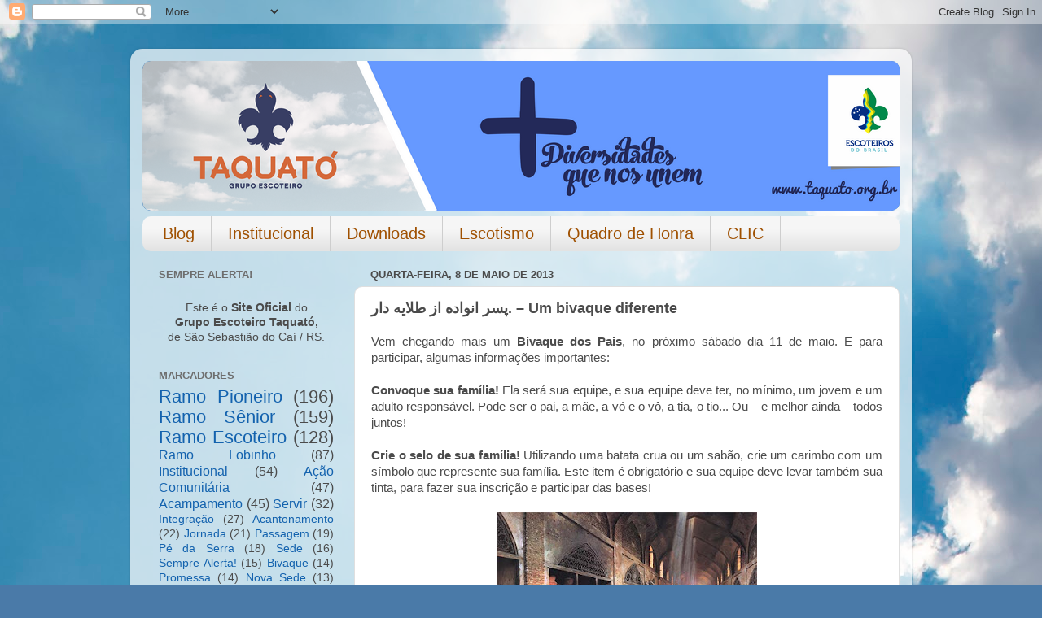

--- FILE ---
content_type: text/html; charset=UTF-8
request_url: http://www.taquato.org.br/b/stats?style=BLACK_TRANSPARENT&timeRange=ALL_TIME&token=APq4FmBdi-5Uw1sumodoqZt_dmQ-MbtpVbLQcrMAnEtKZMob2WYOdZ78yuYOh5NAVpuWhSBt43hpuhi8YgLRQgYnaIK71mfmhw
body_size: 258
content:
{"total":324141,"sparklineOptions":{"backgroundColor":{"fillOpacity":0.1,"fill":"#000000"},"series":[{"areaOpacity":0.3,"color":"#202020"}]},"sparklineData":[[0,42],[1,35],[2,17],[3,16],[4,88],[5,77],[6,39],[7,6],[8,6],[9,11],[10,23],[11,23],[12,22],[13,55],[14,92],[15,98],[16,72],[17,17],[18,19],[19,18],[20,7],[21,6],[22,6],[23,8],[24,9],[25,23],[26,14],[27,13],[28,7],[29,1]],"nextTickMs":1800000}